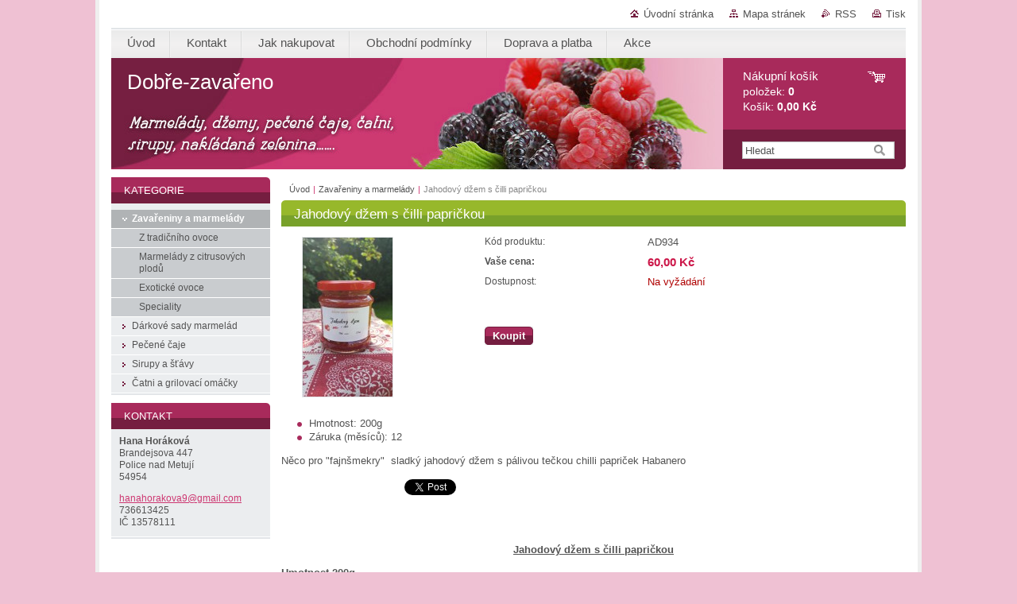

--- FILE ---
content_type: text/html; charset=UTF-8
request_url: https://www.dobre-zavareno.cz/products/jahodovy-dzem-s-cilli-paprickou/
body_size: 7260
content:
<!--[if lte IE 9]><!DOCTYPE HTML PUBLIC "-//W3C//DTD HTML 4.01 Transitional//EN" "https://www.w3.org/TR/html4/loose.dtd"><![endif]-->
<!DOCTYPE html>

<!--[if IE]><html class="ie" lang="cs"><![endif]-->
<!--[if gt IE 9]><!--> 
<html lang="cs">
<!--<![endif]-->
<head>
	<!--[if lt IE 8]><meta http-equiv="X-UA-Compatible" content="IE=EmulateIE7"><![endif]--><!--[if IE 8]><meta http-equiv="X-UA-Compatible" content="IE=EmulateIE8"><![endif]--><!--[if IE 9]><meta http-equiv="X-UA-Compatible" content="IE=EmulateIE9"><![endif]-->
	<base href="https://www.dobre-zavareno.cz/">
  <meta charset="utf-8">
  <meta name="description" content="">
  <meta name="keywords" content="">
  <meta name="generator" content="Webnode">
  <meta name="apple-mobile-web-app-capable" content="yes">
  <meta name="apple-mobile-web-app-status-bar-style" content="black">
  <meta name="format-detection" content="telephone=no">
    <link rel="icon" type="image/svg+xml" href="/favicon.svg" sizes="any">  <link rel="icon" type="image/svg+xml" href="/favicon16.svg" sizes="16x16">  <link rel="icon" href="/favicon.ico"><link rel="canonical" href="https://www.dobre-zavareno.cz/products/jahodovy-dzem-s-cilli-paprickou/">
<script type="text/javascript">(function(i,s,o,g,r,a,m){i['GoogleAnalyticsObject']=r;i[r]=i[r]||function(){
			(i[r].q=i[r].q||[]).push(arguments)},i[r].l=1*new Date();a=s.createElement(o),
			m=s.getElementsByTagName(o)[0];a.async=1;a.src=g;m.parentNode.insertBefore(a,m)
			})(window,document,'script','//www.google-analytics.com/analytics.js','ga');ga('create', 'UA-797705-6', 'auto',{"name":"wnd_header"});ga('wnd_header.set', 'dimension1', 'W1');ga('wnd_header.set', 'anonymizeIp', true);ga('wnd_header.send', 'pageview');var pageTrackerAllTrackEvent=function(category,action,opt_label,opt_value){ga('send', 'event', category, action, opt_label, opt_value)};</script>
  <link rel="alternate" type="application/rss+xml" href="https://dobre-zavareno.cz/rss/pf-all.xml" title="">
  <link rel="alternate" type="application/rss+xml" href="https://dobre-zavareno.cz/rss/all.xml" title="">
<!--[if lte IE 9]><style type="text/css">.cke_skin_webnode iframe {vertical-align: baseline !important;}</style><![endif]-->
	<title>Jahodový džem s čilli papričkou :: Dobře-zavařeno</title>
	<meta name="robots" content="index, follow">
	<meta name="googlebot" content="index, follow">
	<link href="https://d11bh4d8fhuq47.cloudfront.net/_system/skins/v10/50001000/css/style.css" 
  rel="stylesheet" type="text/css" media="screen,projection,handheld,tv">
  <link href="https://d11bh4d8fhuq47.cloudfront.net/_system/skins/v10/50001000/css/print.css" rel="stylesheet" 
  type="text/css" media="print">
  <script type="text/javascript" src="https://d11bh4d8fhuq47.cloudfront.net/_system/skins/v10/50001000/js/functions.js">
  </script>
  <!--[if IE]>
  <script type="text/javascript" src="https://d11bh4d8fhuq47.cloudfront.net/_system/skins/v10/50001000/js/functions-ie.js">
  </script>
  <![endif]-->
        
	<!--[if gte IE 5]>
	<link rel="stylesheet" type="text/css" href="https://d11bh4d8fhuq47.cloudfront.net/_system/skins/v10/50001000/css/style-ie.css" media="screen,projection,handheld,tv">
	<![endif]-->

				<script type="text/javascript">
				/* <![CDATA[ */
					
					if (typeof(RS_CFG) == 'undefined') RS_CFG = new Array();
					RS_CFG['staticServers'] = new Array('https://d11bh4d8fhuq47.cloudfront.net/');
					RS_CFG['skinServers'] = new Array('https://d11bh4d8fhuq47.cloudfront.net/');
					RS_CFG['filesPath'] = 'https://www.dobre-zavareno.cz/_files/';
					RS_CFG['filesAWSS3Path'] = 'https://4368f98c8d.clvaw-cdnwnd.com/26fe436c96040a24ba1e484f10e03c10/';
					RS_CFG['lbClose'] = 'Zavřít';
					RS_CFG['skin'] = 'default';
					if (!RS_CFG['labels']) RS_CFG['labels'] = new Array();
					RS_CFG['systemName'] = 'Webnode';
						
					RS_CFG['responsiveLayout'] = 0;
					RS_CFG['mobileDevice'] = 0;
					RS_CFG['labels']['copyPasteSource'] = 'Více zde:';
					
				/* ]]> */
				</script><script type="text/javascript" src="https://d11bh4d8fhuq47.cloudfront.net/_system/client/js/compressed/frontend.package.1-3-108.js?ph=4368f98c8d"></script><style type="text/css"></style></head>

<body>
	<!-- PAGE -->
	<div id="page">

		<div id="wrapper">
		
      
      
		 <!-- TOPBAR -->
     <div id="topBar">
        <ul id="quick">
          <li class="homepage"><a href="home/" 
          title="Přejít na úvodní stránku.">
          Úvodní stránka</a></li>            
          <li class="sitemap"><a href="/sitemap/" 
          title="Přejít na mapu stránek.">
          Mapa stránek</a></li>
          <li class="rss"><a href="/rss/" 
          title="RSS kanály">RSS          </a></li>
          <li class="print"><a href="#" onclick="window.print(); return false;" 
          title="Vytisknout stránku">
          Tisk</a></li>
        </ul>
     </div>
		 <!-- /TOPBAR -->

      <!-- MENU --> 
			<hr class="hidden">
            <script type="text/javascript">
            /* <![CDATA[ */
                RubicusFrontendIns.addAbsoluteHeaderBlockId('menuzone');
            /* ]]> */
            </script>
        


      <div id="menuzone">


		<ul class="menu">
	<li class="first">
  
      <a href="/home/">
    
      <span>Úvod</span>
      
  </a>
  
  </li>
	<li>
  
      <a href="/kontakt/">
    
      <span>Kontakt</span>
      
  </a>
  
  </li>
	<li>
  
      <a href="/jak-nakupovat/">
    
      <span>Jak nakupovat</span>
      
  </a>
  
  </li>
	<li>
  
      <a href="/obchodni-podminky/">
    
      <span>Obchodní podmínky</span>
      
  </a>
  
  </li>
	<li>
  
      <a href="/doprava-a-platba/">
    
      <span>Doprava a platba</span>
      
  </a>
  
  </li>
	<li class="last">
  
      <a href="/akce/">
    
      <span>Akce</span>
      
  </a>
  
  </li>
</ul>

      </div>

					
			<hr class="hidden">
      <!-- /MENU -->
              		
<!-- HEADER -->
<div id="header">
<div id="header_box">

        <!-- ILLUSTRATION -->
        <div id="illustration">
          <div id="logo"><a href="home/" title="Přejít na úvodní stránku."><span id="rbcSystemIdentifierLogo">Dobře-zavařeno</span></a></div>				  <h3 id="slogan"><span id="rbcCompanySlogan" class="rbcNoStyleSpan"></span></h3>	
          <img src="https://4368f98c8d.clvaw-cdnwnd.com/26fe436c96040a24ba1e484f10e03c10/200000139-a05cda156e/50000000.jpg?ph=4368f98c8d" width="770" height="140" alt="">					      
				</div><!-- / id="illustration" -->
				<!-- / ILLUSTRATION -->

        <!-- cartInfo -->
        <div id="cartInfo">
				<div id="cartInfo_in">
			  <a href="es-cart/">				
				<span class="cart-title">Nákupní košík</span><br />
        položek: 
				<span class="items">0</span><br />
        Košík:				<span class="price">0,00 Kč</span>
        </a>
        </div><!-- /cartInfo_in --> 
        </div><!-- /cartInfo --> 
        <!-- /cartInfo -->
        
        <!-- SEARCH -->
        


				<!-- SEARCH -->
				<div id="search" class="box">
					<div class="content">

		<form action="/search/" method="get" id="fulltextSearch">

							<fieldset>
								<label for="fulltextSearchText" class="hidden">Hledat:</label>
								<input type="text" id="fulltextSearchText" name="text" value="">
								<input class="submit" type="image" src="https://d11bh4d8fhuq47.cloudfront.net/_system/skins/v10/50001000/img/button-search.gif" alt="Hledat">
								<script type="text/javascript">

									var ftText = document.getElementById("fulltextSearchText");

									if ( ftText.value == "" )
										ftText.value = "Hledat";

									ftText.tabIndex = "1";

									// Doplneni udalosti onfocus a onblur na pole pro zadani vyhledavaneho textu
									ftText.onfocus	= function() { checkInputValue(this, "Hledat"); };
									ftText.onblur		= function() { checkInputValue(this, "Hledat"); };

									// Kontrola odesilaneho vyhledavaneho textu, aby se neodesilal vychozi text
									document.getElementById("fulltextSearch").onsubmit = function() { return checkFormValue("Hledat"); };

								</script>
							</fieldset>

		</form>

					</div><!-- / class="content" -->
				</div><!-- / id="search" class="box" -->
				<!-- / SEARCH -->


				<hr class="hidden">


					 <!-- / SEARCH -->        
        

</div><!-- /header_box --> 
</div><!-- / id="header" -->
<!-- / HEADER -->
      
<hr class="hidden">
      				
     <!-- MAIN ZONE -->
			<div id="main" class="floatRight">

				<hr class="hidden">

				<!-- NAVIGATOR -->
				<div id="pageNavigator" class="rbcContentBlock"><a href="/home/">Úvod</a><span> | </span><a href="/zavareniny/">Zavařeniny a marmelády</a><span> | </span><span id="navCurrentPage">Jahodový džem s čilli papričkou</span><hr class="hidden"></div>				<!-- / NAVIGATOR -->

				<!-- CONTENT -->
				<div id="content">

					<!-- CENTER ZONE ~ MAIN -->
					<div id="mainZone" class="colA">

                  <!-- SHOP DETAIL -->        <div class="box shop shopDetail products">            <div class="content detail">                <h1><span>Jahodový džem s čilli papričkou</span></h1>        <div class="leftBlock">        								<span class="image"><a href="/images/200000359-404f84148d/20180522_153905.jpg?s3=1" title="Odkaz se otevře do nového okna prohlížeče." onclick="return !window.open(this.href);"><img src="https://4368f98c8d.clvaw-cdnwnd.com/26fe436c96040a24ba1e484f10e03c10/system_preview_200000359-404f84148d/20180522_153905.jpg" width="113" height="200" alt="Jahodový džem s čilli papričkou"></a></span>		        <div class="cleaner"><!-- / --></div>        <ul class="rbcEshopProductDetails">                                                    <li>                                            <span class="title">Hmotnost:</span>                                             <span class="value">200g</span>                                        </li>                                                <li>                                            <span class="title">Záruka (měsíců):</span>                                             <span class="value">12</span>                                        </li>                </ul>        </div>        <div class="price">        <table>                                                                <tr>                                            <td class="title">Kód produktu:</td>                                            <td class="value">AD934</td>                                        </tr>                                        <tr>            <td class="title"><strong>Vaše cena:</strong></td>            <td class="value">                <ins>60,00 Kč</ins>                            </td>        </tr>                                        									<tr class="rbcEshopStock-outOfStock">                                            <td class="title">Dostupnost:</td>                                             <td class="value">Na vyžádání</td>                                        </tr>                                        		                    </table>                        <form class="addToBasket" action="/products/jahodovy-dzem-s-cilli-paprickou/" method="post">                    <div class="form">                                                                                                    <div class="accordion clearfix">                                                                                </div>                        <input type="hidden" name="quantity" id="quantity" value="1" maxlength="2">                        <input type="hidden" name="buyItem" value="200000935">                        <div class="button" onmouseout="this.className='button';" onmouseover="this.className='button hoverButton';"><div class="rightTop"><div class="leftBottom"><div class="rightBottom">                            <button type="submit">Koupit</button>                        </div></div></div></div>                        <div class="cleaner"><!-- / --></div>                    </div>                </form>               <div class="cleaner"><!-- / --></div>        </div>        <div class="cleaner"><!-- / --></div>        <div class="wsw">        <!-- WSW -->        <p>Něco pro "fajnšmekry"&nbsp; sladký jahodový džem s pálivou tečkou chilli papriček Habanero</p>        <!-- / WSW -->        </div><!-- / class="wsw" -->                <div class="rbcBookmarks"><div id="rbcBookmarks200001695"></div></div>
		<script type="text/javascript">
			/* <![CDATA[ */
			Event.observe(window, 'load', function(){
				var bookmarks = '<div style=\"float:left;\"><div style=\"float:left;\"><iframe src=\"//www.facebook.com/plugins/like.php?href=https://www.dobre-zavareno.cz/products/jahodovy-dzem-s-cilli-paprickou/&amp;send=false&amp;layout=button_count&amp;width=155&amp;show_faces=false&amp;action=like&amp;colorscheme=light&amp;font&amp;height=21&amp;appId=397846014145828&amp;locale=cs_CZ\" scrolling=\"no\" frameborder=\"0\" style=\"border:none; overflow:hidden; width:155px; height:21px; position:relative; top:1px;\" allowtransparency=\"true\"></iframe></div><div style=\"float:left;\"><a href=\"https://twitter.com/share\" class=\"twitter-share-button\" data-count=\"horizontal\" data-via=\"webnode\" data-lang=\"en\">Tweet</a></div><script type=\"text/javascript\">(function() {var po = document.createElement(\'script\'); po.type = \'text/javascript\'; po.async = true;po.src = \'//platform.twitter.com/widgets.js\';var s = document.getElementsByTagName(\'script\')[0]; s.parentNode.insertBefore(po, s);})();'+'<'+'/scr'+'ipt></div> <div class=\"addthis_toolbox addthis_default_style\" style=\"float:left;\"><a class=\"addthis_counter addthis_pill_style\"></a></div> <script type=\"text/javascript\">(function() {var po = document.createElement(\'script\'); po.type = \'text/javascript\'; po.async = true;po.src = \'https://s7.addthis.com/js/250/addthis_widget.js#pubid=webnode\';var s = document.getElementsByTagName(\'script\')[0]; s.parentNode.insertBefore(po, s);})();'+'<'+'/scr'+'ipt><div style=\"clear:both;\"></div>';
				$('rbcBookmarks200001695').innerHTML = bookmarks;
				bookmarks.evalScripts();
			});
			/* ]]> */
		</script>
		                        </div><!-- / class="content detail" -->                </div><!-- / class="box shop shopDetail products" -->                <!-- / SHOP DETAIL -->        <hr class="hidden">        


						<!-- WYSIWYG -->
						<div class="box wysiwyg">
							<div class="content wsw">
								<!-- WSW -->

		<p><br><p align="center"><u><strong>Jahodový džem s čilli papričkou</strong></u></p><p><strong>Hmotnost 200g.</strong></p><p>Na 100 g hotového výrobku použito 83g ovoce. Ve 100 g výrobku je obsaženo 25 g přírodních sladidel</p><p>Složení: jahody 77%, cukr, pektin,&nbsp;drcená čilli paprička Habanero.&nbsp;<br>Sterilováno</p><p><strong>Minimální trvanlivost do:</strong> 12 měsíců od data výroby</p><p>Skladujte v&nbsp;suchu při 25 °C, po otevření uchovávejte při 8&nbsp;°C<br>a&nbsp;spotřebujte do 14dnů</p><br><p align="center">&nbsp;</p><br><p></p>

								<!-- / WSW -->
							</div><!-- / class="content wsw" -->
						</div><!-- / class="box wysiwyg" -->
						<!-- / WYSIWYG -->


						<hr class="hidden">


		
					</div><!-- / id="mainZone" class="colA" -->
					<!-- / CENTER ZONE ~ MAIN -->

				</div><!-- / id="content" -->
				<!-- / CONTENT -->

			</div><!-- / id="main" class="floatRight" -->
			<!-- / MAIN ZONE -->





<!-- SIDEBAR -->
<div id="sidebar" class="colD floatLeft">





				<!-- ESHOP CATEGORIES -->
				<div id="rbcEsCategories" class="box">
					<div class="content">

						<h2><span>Kategorie</span></h2>

		<ul class="ProductCategories">
	<li class="open first selected">		<a href="/zavareniny/">		<span>Zavařeniny a marmelády</span>	</a>	
	<ul class="level1">
		<li class="first">		<a href="/zavareniny/z-tradicniho-ovoce/">		<span>Z tradičního ovoce</span>	</a>	</li>
		<li>		<a href="/zavareniny/marmelady-z-citrusovych-plodu/">		<span>Marmelády z citrusových plodů</span>	</a>	</li>
		<li>		<a href="/zavareniny/exoticke-ovoce/">		<span>Exotické ovoce</span>	</a>	</li>
		<li class="last">		<a href="/zavareniny/speciality/">		<span>Speciality</span>	</a>	</li>
	</ul>
	</li>
	<li>		<a href="/darkove-sady-marmelad/">		<span>Dárkové sady marmelád</span>	</a>	</li>
	<li>		<a href="/pecene-caje/">		<span>Pečené čaje</span>	</a>	</li>
	<li>		<a href="/sirupy/">		<span>Sirupy a šťávy</span>	</a>	</li>
	<li class="last">		<a href="/catni/">		<span>Čatni a grilovací omáčky</span>	</a>	</li>
</ul>

						</div><!-- / class="content" -->
					</div><!-- / id="rbcEshopCategories" class="box" -->
					<!-- / ESHOP CATEGORIES -->

					<hr class="hidden">


					




						<!-- CONTACT -->
						<div class="box contact">
							<div class="content">

								<h2><span>Kontakt</span></h2>

		

								<address>
									<strong>Hana Horáková</strong>
									

									<br class="hidden">
									<span class="address">
Brandejsova 447<br />
Police nad Metují<br />
54954
									</span>

	
									

									<br class="hidden">
									<span class="email">
										<a href="&#109;&#97;&#105;&#108;&#116;&#111;:&#104;&#97;&#110;&#97;&#104;&#111;&#114;&#97;&#107;&#111;&#118;&#97;9&#64;&#103;&#109;&#97;&#105;&#108;&#46;&#99;&#111;&#109;"><span id="rbcContactEmail">&#104;&#97;&#110;&#97;&#104;&#111;&#114;&#97;&#107;&#111;&#118;&#97;9&#64;&#103;&#109;&#97;&#105;&#108;&#46;&#99;&#111;&#109;</span></a>
									</span>

	
									

									<br class="hidden">
									<span class="phone">
736613425
									</span>

	
                                    

                                    <br class="hidden">
                                    <span class="misc">
IČ 13578111
                                    </span>

    
								</address>

		

							</div><!-- / class="content" -->
						</div><!-- / class="box contact" -->
						<!-- / CONTACT -->


						<hr class="hidden">


					



</div><!-- / id="sidebar" class="colD floatLeft" -->
<!-- / SIDEBAR -->

		</div><!-- / id="wrapper" -->


        
            <div id="languageSelect"></div>			
          
            

        
		<hr class="hidden">

		<!-- FOOTER -->
		<div id="footer">
			<p><span id="rbcFooterText" class="rbcNoStyleSpan">© 2016 Všechna práva vyhrazena.</span></p>
			<p id="rubicus"><span class="rbcSignatureText">Vytvořeno službou <a href="https://www.webnode.cz?utm_source=brand&amp;utm_medium=footer&amp;utm_campaign=premium" rel="nofollow" >Webnode</a> E-shop</span></p>
		</div><!-- / id="footer" -->
		<!-- / FOOTER -->

	</div><!-- / id="page" -->
	<!-- / PAGE -->


<script src="https://d11bh4d8fhuq47.cloudfront.net/_system/skins/v10/50001000/js/Menu.js" type="text/javascript"></script>

    <script type="text/javascript">
    /* <![CDATA[ */

        build_menu();

    /* ]]> */
    </script>


	<script type="text/javascript">
		/* <![CDATA[ */

			RubicusFrontendIns.addObserver
			({

				onContentChange: function ()
				{
					RubicusFrontendIns.faqInit('faq', 'answerBlock');
				},

				onStartSlideshow: function()
				{
					$('slideshowControl').innerHTML	= 'Pozastavit prezentaci';
					$('slideshowControl').title			= 'Pozastavit automatické procházení obrázků';
					slideshowHover($('slideshowControl'), true);

					$('slideshowControl').onclick		= RubicusFrontendIns.stopSlideshow.bind(RubicusFrontendIns);
				},

				onStopSlideshow: function()
				{
					$('slideshowControl').innerHTML	= 'Spustit prezentaci';
					$('slideshowControl').title			= 'Spustit automatické procházení obrázků';
					slideshowHover($('slideshowControl'), true);

					$('slideshowControl').onclick		= RubicusFrontendIns.startSlideshow.bind(RubicusFrontendIns);
				},

				onShowImage: function()
				{
					if (RubicusFrontendIns.isSlideshowMode())
					{
						$('slideshowControl').innerHTML	= 'Pozastavit prezentaci';
						$('slideshowControl').title			= 'Pozastavit automatické procházení obrázků';
						slideshowHover($('slideshowControl'), false);

						$('slideshowControl').onclick		= RubicusFrontendIns.stopSlideshow.bind(RubicusFrontendIns);
					}
				}

			});

			RubicusFrontendIns.faqInit('faq', 'answerBlock');

			RubicusFrontendIns.addFileToPreload('https://d11bh4d8fhuq47.cloudfront.net/_system/skins/v10/50001000/img/loading.gif');
			RubicusFrontendIns.addFileToPreload('https://d11bh4d8fhuq47.cloudfront.net/_system/skins/v10/50001000/img/button-hover.png');
			RubicusFrontendIns.addFileToPreload('https://d11bh4d8fhuq47.cloudfront.net/_system/skins/v10/50001000/img/button-fulltext-hover.png');
			RubicusFrontendIns.addFileToPreload('https://d11bh4d8fhuq47.cloudfront.net/_system/skins/v10/50001000/img/slideshow-start-hover.png');
			RubicusFrontendIns.addFileToPreload('https://d11bh4d8fhuq47.cloudfront.net/_system/skins/v10/50001000/img/slideshow-pause-hover.png');

		/* ]]> */
	</script>

<div id="rbcFooterHtml"></div><script type="text/javascript">var keenTrackerCmsTrackEvent=function(id){if(typeof _jsTracker=="undefined" || !_jsTracker){return false;};try{var name=_keenEvents[id];var keenEvent={user:{u:_keenData.u,p:_keenData.p,lc:_keenData.lc,t:_keenData.t},action:{identifier:id,name:name,category:'cms',platform:'WND1',version:'2.1.157'},browser:{url:location.href,ua:navigator.userAgent,referer_url:document.referrer,resolution:screen.width+'x'+screen.height,ip:'13.59.30.215'}};_jsTracker.jsonpSubmit('PROD',keenEvent,function(err,res){});}catch(err){console.log(err)};};</script></body>
</html>
